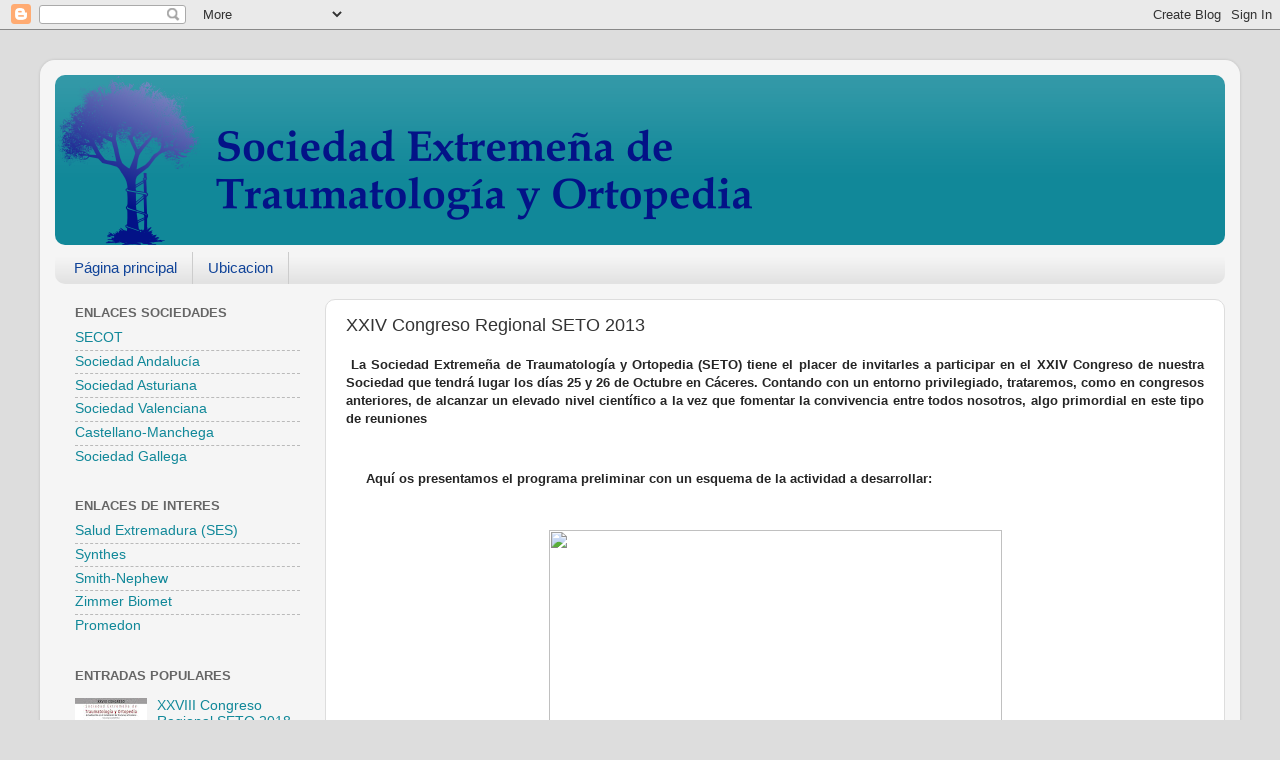

--- FILE ---
content_type: text/html; charset=UTF-8
request_url: https://setoextremadura.blogspot.com/2013/10/xxiv-congreso-regional-seto-2013.html
body_size: 11380
content:
<!DOCTYPE html>
<html class='v2' dir='ltr' lang='es'>
<head>
<link href='https://www.blogger.com/static/v1/widgets/335934321-css_bundle_v2.css' rel='stylesheet' type='text/css'/>
<meta content='width=1100' name='viewport'/>
<meta content='text/html; charset=UTF-8' http-equiv='Content-Type'/>
<meta content='blogger' name='generator'/>
<link href='https://setoextremadura.blogspot.com/favicon.ico' rel='icon' type='image/x-icon'/>
<link href='http://setoextremadura.blogspot.com/2013/10/xxiv-congreso-regional-seto-2013.html' rel='canonical'/>
<link rel="alternate" type="application/atom+xml" title="SETO Extremadura - Atom" href="https://setoextremadura.blogspot.com/feeds/posts/default" />
<link rel="alternate" type="application/rss+xml" title="SETO Extremadura - RSS" href="https://setoextremadura.blogspot.com/feeds/posts/default?alt=rss" />
<link rel="service.post" type="application/atom+xml" title="SETO Extremadura - Atom" href="https://www.blogger.com/feeds/4143307811798690088/posts/default" />

<link rel="alternate" type="application/atom+xml" title="SETO Extremadura - Atom" href="https://setoextremadura.blogspot.com/feeds/436974912779882917/comments/default" />
<!--Can't find substitution for tag [blog.ieCssRetrofitLinks]-->
<link href='https://www.setoweb.es/images/stories/imagenes-setoweb/congreso2013/Seto2013-01.jpg' rel='image_src'/>
<meta content='http://setoextremadura.blogspot.com/2013/10/xxiv-congreso-regional-seto-2013.html' property='og:url'/>
<meta content='XXIV Congreso Regional SETO 2013' property='og:title'/>
<meta content='  La Sociedad Extremeña de Traumatología y Ortopedia (SETO) tiene el placer de invitarles a participar en el XXIV Congreso de nuestra Socied...' property='og:description'/>
<meta content='https://lh3.googleusercontent.com/blogger_img_proxy/AEn0k_sTwsCx0xtJMODiSfHakRyeXvfBBAS8m1Xu3nxqdiXMFfybxpjR65WixMOC03AIOIIdgcAOx2_SiVPCgBwq4HqHyQeO6kmveXZsmccaas4W7oXlKvyQPpaKHFnkc-eAH6aSCY3gaBBDTbaLf2XRupJIwb-PewUp=w1200-h630-p-k-no-nu' property='og:image'/>
<title>SETO Extremadura: XXIV Congreso Regional SETO 2013</title>
<style id='page-skin-1' type='text/css'><!--
/*-----------------------------------------------
Blogger Template Style
Name:     Picture Window
Designer: Blogger
URL:      www.blogger.com
----------------------------------------------- */
/* Content
----------------------------------------------- */
body {
font: normal normal 15px Arial, Tahoma, Helvetica, FreeSans, sans-serif;
color: #333333;
background: #dddddd none no-repeat scroll center center;
}
html body .region-inner {
min-width: 0;
max-width: 100%;
width: auto;
}
.content-outer {
font-size: 90%;
}
a:link {
text-decoration:none;
color: #118899;
}
a:visited {
text-decoration:none;
color: #006677;
}
a:hover {
text-decoration:underline;
color: #1198cc;
}
.content-outer {
background: transparent url(https://resources.blogblog.com/blogblog/data/1kt/transparent/white80.png) repeat scroll top left;
-moz-border-radius: 15px;
-webkit-border-radius: 15px;
-goog-ms-border-radius: 15px;
border-radius: 15px;
-moz-box-shadow: 0 0 3px rgba(0, 0, 0, .15);
-webkit-box-shadow: 0 0 3px rgba(0, 0, 0, .15);
-goog-ms-box-shadow: 0 0 3px rgba(0, 0, 0, .15);
box-shadow: 0 0 3px rgba(0, 0, 0, .15);
margin: 30px auto;
}
.content-inner {
padding: 15px;
}
/* Header
----------------------------------------------- */
.header-outer {
background: #118899 url(https://resources.blogblog.com/blogblog/data/1kt/transparent/header_gradient_shade.png) repeat-x scroll top left;
_background-image: none;
color: #ffffff;
-moz-border-radius: 10px;
-webkit-border-radius: 10px;
-goog-ms-border-radius: 10px;
border-radius: 10px;
}
.Header img, .Header #header-inner {
-moz-border-radius: 10px;
-webkit-border-radius: 10px;
-goog-ms-border-radius: 10px;
border-radius: 10px;
}
.header-inner .Header .titlewrapper,
.header-inner .Header .descriptionwrapper {
padding-left: 30px;
padding-right: 30px;
}
.Header h1 {
font: normal normal 36px Arial, Tahoma, Helvetica, FreeSans, sans-serif;
text-shadow: 1px 1px 3px rgba(0, 0, 0, 0.3);
}
.Header h1 a {
color: #ffffff;
}
.Header .description {
font-size: 130%;
}
/* Tabs
----------------------------------------------- */
.tabs-inner {
margin: .5em 0 0;
padding: 0;
}
.tabs-inner .section {
margin: 0;
}
.tabs-inner .widget ul {
padding: 0;
background: #f5f5f5 url(https://resources.blogblog.com/blogblog/data/1kt/transparent/tabs_gradient_shade.png) repeat scroll bottom;
-moz-border-radius: 10px;
-webkit-border-radius: 10px;
-goog-ms-border-radius: 10px;
border-radius: 10px;
}
.tabs-inner .widget li {
border: none;
}
.tabs-inner .widget li a {
display: inline-block;
padding: .5em 1em;
margin-right: 0;
color: #114499;
font: normal normal 15px Arial, Tahoma, Helvetica, FreeSans, sans-serif;
-moz-border-radius: 0 0 0 0;
-webkit-border-top-left-radius: 0;
-webkit-border-top-right-radius: 0;
-goog-ms-border-radius: 0 0 0 0;
border-radius: 0 0 0 0;
background: transparent none no-repeat scroll top left;
border-right: 1px solid #cccccc;
}
.tabs-inner .widget li:first-child a {
padding-left: 1.25em;
-moz-border-radius-topleft: 10px;
-moz-border-radius-bottomleft: 10px;
-webkit-border-top-left-radius: 10px;
-webkit-border-bottom-left-radius: 10px;
-goog-ms-border-top-left-radius: 10px;
-goog-ms-border-bottom-left-radius: 10px;
border-top-left-radius: 10px;
border-bottom-left-radius: 10px;
}
.tabs-inner .widget li.selected a,
.tabs-inner .widget li a:hover {
position: relative;
z-index: 1;
background: #ffffff url(https://resources.blogblog.com/blogblog/data/1kt/transparent/tabs_gradient_shade.png) repeat scroll bottom;
color: #000000;
-moz-box-shadow: 0 0 0 rgba(0, 0, 0, .15);
-webkit-box-shadow: 0 0 0 rgba(0, 0, 0, .15);
-goog-ms-box-shadow: 0 0 0 rgba(0, 0, 0, .15);
box-shadow: 0 0 0 rgba(0, 0, 0, .15);
}
/* Headings
----------------------------------------------- */
h2 {
font: bold normal 13px Arial, Tahoma, Helvetica, FreeSans, sans-serif;
text-transform: uppercase;
color: #666666;
margin: .5em 0;
}
/* Main
----------------------------------------------- */
.main-outer {
background: transparent none repeat scroll top center;
-moz-border-radius: 0 0 0 0;
-webkit-border-top-left-radius: 0;
-webkit-border-top-right-radius: 0;
-webkit-border-bottom-left-radius: 0;
-webkit-border-bottom-right-radius: 0;
-goog-ms-border-radius: 0 0 0 0;
border-radius: 0 0 0 0;
-moz-box-shadow: 0 0 0 rgba(0, 0, 0, .15);
-webkit-box-shadow: 0 0 0 rgba(0, 0, 0, .15);
-goog-ms-box-shadow: 0 0 0 rgba(0, 0, 0, .15);
box-shadow: 0 0 0 rgba(0, 0, 0, .15);
}
.main-inner {
padding: 15px 5px 20px;
}
.main-inner .column-center-inner {
padding: 0 0;
}
.main-inner .column-left-inner {
padding-left: 0;
}
.main-inner .column-right-inner {
padding-right: 0;
}
/* Posts
----------------------------------------------- */
h3.post-title {
margin: 0;
font: normal normal 18px Arial, Tahoma, Helvetica, FreeSans, sans-serif;
}
.comments h4 {
margin: 1em 0 0;
font: normal normal 18px Arial, Tahoma, Helvetica, FreeSans, sans-serif;
}
.date-header span {
color: #333333;
}
.post-outer {
background-color: #ffffff;
border: solid 1px #dddddd;
-moz-border-radius: 10px;
-webkit-border-radius: 10px;
border-radius: 10px;
-goog-ms-border-radius: 10px;
padding: 15px 20px;
margin: 0 -20px 20px;
}
.post-body {
line-height: 1.4;
font-size: 110%;
position: relative;
}
.post-header {
margin: 0 0 1.5em;
color: #999999;
line-height: 1.6;
}
.post-footer {
margin: .5em 0 0;
color: #999999;
line-height: 1.6;
}
#blog-pager {
font-size: 140%
}
#comments .comment-author {
padding-top: 1.5em;
border-top: dashed 1px #ccc;
border-top: dashed 1px rgba(128, 128, 128, .5);
background-position: 0 1.5em;
}
#comments .comment-author:first-child {
padding-top: 0;
border-top: none;
}
.avatar-image-container {
margin: .2em 0 0;
}
/* Comments
----------------------------------------------- */
.comments .comments-content .icon.blog-author {
background-repeat: no-repeat;
background-image: url([data-uri]);
}
.comments .comments-content .loadmore a {
border-top: 1px solid #1198cc;
border-bottom: 1px solid #1198cc;
}
.comments .continue {
border-top: 2px solid #1198cc;
}
/* Widgets
----------------------------------------------- */
.widget ul, .widget #ArchiveList ul.flat {
padding: 0;
list-style: none;
}
.widget ul li, .widget #ArchiveList ul.flat li {
border-top: dashed 1px #ccc;
border-top: dashed 1px rgba(128, 128, 128, .5);
}
.widget ul li:first-child, .widget #ArchiveList ul.flat li:first-child {
border-top: none;
}
.widget .post-body ul {
list-style: disc;
}
.widget .post-body ul li {
border: none;
}
/* Footer
----------------------------------------------- */
.footer-outer {
color:#eeeeee;
background: transparent url(https://resources.blogblog.com/blogblog/data/1kt/transparent/black50.png) repeat scroll top left;
-moz-border-radius: 10px 10px 10px 10px;
-webkit-border-top-left-radius: 10px;
-webkit-border-top-right-radius: 10px;
-webkit-border-bottom-left-radius: 10px;
-webkit-border-bottom-right-radius: 10px;
-goog-ms-border-radius: 10px 10px 10px 10px;
border-radius: 10px 10px 10px 10px;
-moz-box-shadow: 0 0 0 rgba(0, 0, 0, .15);
-webkit-box-shadow: 0 0 0 rgba(0, 0, 0, .15);
-goog-ms-box-shadow: 0 0 0 rgba(0, 0, 0, .15);
box-shadow: 0 0 0 rgba(0, 0, 0, .15);
}
.footer-inner {
padding: 10px 5px 20px;
}
.footer-outer a {
color: #ddddff;
}
.footer-outer a:visited {
color: #9999cc;
}
.footer-outer a:hover {
color: #ffffff;
}
.footer-outer .widget h2 {
color: #bbbbbb;
}
/* Mobile
----------------------------------------------- */
html body.mobile {
height: auto;
}
html body.mobile {
min-height: 480px;
background-size: 100% auto;
}
.mobile .body-fauxcolumn-outer {
background: transparent none repeat scroll top left;
}
html .mobile .mobile-date-outer, html .mobile .blog-pager {
border-bottom: none;
background: transparent none repeat scroll top center;
margin-bottom: 10px;
}
.mobile .date-outer {
background: transparent none repeat scroll top center;
}
.mobile .header-outer, .mobile .main-outer,
.mobile .post-outer, .mobile .footer-outer {
-moz-border-radius: 0;
-webkit-border-radius: 0;
-goog-ms-border-radius: 0;
border-radius: 0;
}
.mobile .content-outer,
.mobile .main-outer,
.mobile .post-outer {
background: inherit;
border: none;
}
.mobile .content-outer {
font-size: 100%;
}
.mobile-link-button {
background-color: #118899;
}
.mobile-link-button a:link, .mobile-link-button a:visited {
color: #ffffff;
}
.mobile-index-contents {
color: #333333;
}
.mobile .tabs-inner .PageList .widget-content {
background: #ffffff url(https://resources.blogblog.com/blogblog/data/1kt/transparent/tabs_gradient_shade.png) repeat scroll bottom;
color: #000000;
}
.mobile .tabs-inner .PageList .widget-content .pagelist-arrow {
border-left: 1px solid #cccccc;
}

--></style>
<style id='template-skin-1' type='text/css'><!--
body {
min-width: 1200px;
}
.content-outer, .content-fauxcolumn-outer, .region-inner {
min-width: 1200px;
max-width: 1200px;
_width: 1200px;
}
.main-inner .columns {
padding-left: 270px;
padding-right: 0px;
}
.main-inner .fauxcolumn-center-outer {
left: 270px;
right: 0px;
/* IE6 does not respect left and right together */
_width: expression(this.parentNode.offsetWidth -
parseInt("270px") -
parseInt("0px") + 'px');
}
.main-inner .fauxcolumn-left-outer {
width: 270px;
}
.main-inner .fauxcolumn-right-outer {
width: 0px;
}
.main-inner .column-left-outer {
width: 270px;
right: 100%;
margin-left: -270px;
}
.main-inner .column-right-outer {
width: 0px;
margin-right: -0px;
}
#layout {
min-width: 0;
}
#layout .content-outer {
min-width: 0;
width: 800px;
}
#layout .region-inner {
min-width: 0;
width: auto;
}
body#layout div.add_widget {
padding: 8px;
}
body#layout div.add_widget a {
margin-left: 32px;
}
--></style>
<link href='https://www.blogger.com/dyn-css/authorization.css?targetBlogID=4143307811798690088&amp;zx=e44e7efb-e697-4bfb-a4d5-c0de655e02f5' media='none' onload='if(media!=&#39;all&#39;)media=&#39;all&#39;' rel='stylesheet'/><noscript><link href='https://www.blogger.com/dyn-css/authorization.css?targetBlogID=4143307811798690088&amp;zx=e44e7efb-e697-4bfb-a4d5-c0de655e02f5' rel='stylesheet'/></noscript>
<meta name='google-adsense-platform-account' content='ca-host-pub-1556223355139109'/>
<meta name='google-adsense-platform-domain' content='blogspot.com'/>

</head>
<body class='loading variant-shade'>
<div class='navbar section' id='navbar' name='Barra de navegación'><div class='widget Navbar' data-version='1' id='Navbar1'><script type="text/javascript">
    function setAttributeOnload(object, attribute, val) {
      if(window.addEventListener) {
        window.addEventListener('load',
          function(){ object[attribute] = val; }, false);
      } else {
        window.attachEvent('onload', function(){ object[attribute] = val; });
      }
    }
  </script>
<div id="navbar-iframe-container"></div>
<script type="text/javascript" src="https://apis.google.com/js/platform.js"></script>
<script type="text/javascript">
      gapi.load("gapi.iframes:gapi.iframes.style.bubble", function() {
        if (gapi.iframes && gapi.iframes.getContext) {
          gapi.iframes.getContext().openChild({
              url: 'https://www.blogger.com/navbar/4143307811798690088?po\x3d436974912779882917\x26origin\x3dhttps://setoextremadura.blogspot.com',
              where: document.getElementById("navbar-iframe-container"),
              id: "navbar-iframe"
          });
        }
      });
    </script><script type="text/javascript">
(function() {
var script = document.createElement('script');
script.type = 'text/javascript';
script.src = '//pagead2.googlesyndication.com/pagead/js/google_top_exp.js';
var head = document.getElementsByTagName('head')[0];
if (head) {
head.appendChild(script);
}})();
</script>
</div></div>
<div class='body-fauxcolumns'>
<div class='fauxcolumn-outer body-fauxcolumn-outer'>
<div class='cap-top'>
<div class='cap-left'></div>
<div class='cap-right'></div>
</div>
<div class='fauxborder-left'>
<div class='fauxborder-right'></div>
<div class='fauxcolumn-inner'>
</div>
</div>
<div class='cap-bottom'>
<div class='cap-left'></div>
<div class='cap-right'></div>
</div>
</div>
</div>
<div class='content'>
<div class='content-fauxcolumns'>
<div class='fauxcolumn-outer content-fauxcolumn-outer'>
<div class='cap-top'>
<div class='cap-left'></div>
<div class='cap-right'></div>
</div>
<div class='fauxborder-left'>
<div class='fauxborder-right'></div>
<div class='fauxcolumn-inner'>
</div>
</div>
<div class='cap-bottom'>
<div class='cap-left'></div>
<div class='cap-right'></div>
</div>
</div>
</div>
<div class='content-outer'>
<div class='content-cap-top cap-top'>
<div class='cap-left'></div>
<div class='cap-right'></div>
</div>
<div class='fauxborder-left content-fauxborder-left'>
<div class='fauxborder-right content-fauxborder-right'></div>
<div class='content-inner'>
<header>
<div class='header-outer'>
<div class='header-cap-top cap-top'>
<div class='cap-left'></div>
<div class='cap-right'></div>
</div>
<div class='fauxborder-left header-fauxborder-left'>
<div class='fauxborder-right header-fauxborder-right'></div>
<div class='region-inner header-inner'>
<div class='header section' id='header' name='Cabecera'><div class='widget Header' data-version='1' id='Header1'>
<div id='header-inner'>
<a href='https://setoextremadura.blogspot.com/' style='display: block'>
<img alt='SETO Extremadura' height='170px; ' id='Header1_headerimg' src='https://blogger.googleusercontent.com/img/b/R29vZ2xl/AVvXsEg00edqN4abIMphyphenhyphen8-XnXlHep6QgDwhfIgXAbLsUJoqPZzytwrr7zJNM96ieTkx0yZMiUb7qpm79g2mlxaCrifGgvNFwuhB-VlZp_gGVWUxGSLZY8YvnCvwvXPhELtKf1Jt5DjHpEn8zWwy/s1600/logo-seto.png' style='display: block' width='697px; '/>
</a>
</div>
</div></div>
</div>
</div>
<div class='header-cap-bottom cap-bottom'>
<div class='cap-left'></div>
<div class='cap-right'></div>
</div>
</div>
</header>
<div class='tabs-outer'>
<div class='tabs-cap-top cap-top'>
<div class='cap-left'></div>
<div class='cap-right'></div>
</div>
<div class='fauxborder-left tabs-fauxborder-left'>
<div class='fauxborder-right tabs-fauxborder-right'></div>
<div class='region-inner tabs-inner'>
<div class='tabs section' id='crosscol' name='Multicolumnas'><div class='widget PageList' data-version='1' id='PageList1'>
<h2>Menu Superior</h2>
<div class='widget-content'>
<ul>
<li>
<a href='https://setoextremadura.blogspot.com/'>Página principal</a>
</li>
<li>
<a href='https://setoextremadura.blogspot.com/p/ubicacion.html'>Ubicacion</a>
</li>
</ul>
<div class='clear'></div>
</div>
</div></div>
<div class='tabs no-items section' id='crosscol-overflow' name='Cross-Column 2'></div>
</div>
</div>
<div class='tabs-cap-bottom cap-bottom'>
<div class='cap-left'></div>
<div class='cap-right'></div>
</div>
</div>
<div class='main-outer'>
<div class='main-cap-top cap-top'>
<div class='cap-left'></div>
<div class='cap-right'></div>
</div>
<div class='fauxborder-left main-fauxborder-left'>
<div class='fauxborder-right main-fauxborder-right'></div>
<div class='region-inner main-inner'>
<div class='columns fauxcolumns'>
<div class='fauxcolumn-outer fauxcolumn-center-outer'>
<div class='cap-top'>
<div class='cap-left'></div>
<div class='cap-right'></div>
</div>
<div class='fauxborder-left'>
<div class='fauxborder-right'></div>
<div class='fauxcolumn-inner'>
</div>
</div>
<div class='cap-bottom'>
<div class='cap-left'></div>
<div class='cap-right'></div>
</div>
</div>
<div class='fauxcolumn-outer fauxcolumn-left-outer'>
<div class='cap-top'>
<div class='cap-left'></div>
<div class='cap-right'></div>
</div>
<div class='fauxborder-left'>
<div class='fauxborder-right'></div>
<div class='fauxcolumn-inner'>
</div>
</div>
<div class='cap-bottom'>
<div class='cap-left'></div>
<div class='cap-right'></div>
</div>
</div>
<div class='fauxcolumn-outer fauxcolumn-right-outer'>
<div class='cap-top'>
<div class='cap-left'></div>
<div class='cap-right'></div>
</div>
<div class='fauxborder-left'>
<div class='fauxborder-right'></div>
<div class='fauxcolumn-inner'>
</div>
</div>
<div class='cap-bottom'>
<div class='cap-left'></div>
<div class='cap-right'></div>
</div>
</div>
<!-- corrects IE6 width calculation -->
<div class='columns-inner'>
<div class='column-center-outer'>
<div class='column-center-inner'>
<div class='main section' id='main' name='Principal'><div class='widget Blog' data-version='1' id='Blog1'>
<div class='blog-posts hfeed'>

          <div class="date-outer">
        

          <div class="date-posts">
        
<div class='post-outer'>
<div class='post hentry uncustomized-post-template' itemprop='blogPost' itemscope='itemscope' itemtype='http://schema.org/BlogPosting'>
<meta content='https://www.setoweb.es/images/stories/imagenes-setoweb/congreso2013/Seto2013-01.jpg' itemprop='image_url'/>
<meta content='4143307811798690088' itemprop='blogId'/>
<meta content='436974912779882917' itemprop='postId'/>
<a name='436974912779882917'></a>
<h3 class='post-title entry-title' itemprop='name'>
XXIV Congreso Regional SETO 2013
</h3>
<div class='post-header'>
<div class='post-header-line-1'></div>
</div>
<div class='post-body entry-content' id='post-body-436974912779882917' itemprop='description articleBody'>
<div style="color: #262626; font-family: Tahoma, Arial, Helvetica, sans-serif; font-size: 13px; margin-bottom: 12px; margin-top: 12px; padding: 0px; text-align: justify;">
<strong style="background-color: white;">&nbsp;La Sociedad Extremeña de Traumatología y Ortopedia (SETO) tiene el placer de invitarles a participar en el XXIV Congreso de nuestra Sociedad que tendrá lugar los días 25 y 26 de Octubre en Cáceres. Contando con un entorno privilegiado, trataremos, como en congresos anteriores, de alcanzar un elevado nivel científico a la vez que fomentar la convivencia entre todos nosotros, algo primordial en este tipo de reuniones</strong></div>
<div style="color: #262626; font-family: Tahoma, Arial, Helvetica, sans-serif; font-size: 13px; margin-bottom: 12px; margin-top: 12px; padding: 0px; text-align: justify;">
<strong style="background-color: white;">&nbsp; &nbsp; &nbsp;</strong></div>
<div style="color: #262626; font-family: Tahoma, Arial, Helvetica, sans-serif; font-size: 13px; margin-bottom: 12px; margin-top: 12px; padding: 0px;">
<strong style="background-color: white;">&nbsp; &nbsp; &nbsp;Aquí os presentamos el programa preliminar con un esquema de la actividad a desarrollar:</strong></div>
<div style="color: #262626; font-family: Tahoma, Arial, Helvetica, sans-serif; font-size: 13px; margin-bottom: 12px; margin-top: 12px; padding: 0px;">
<strong style="background-color: white;"><br /></strong></div>
<div style="color: #262626; font-family: Tahoma, Arial, Helvetica, sans-serif; font-size: 13px; margin-bottom: 12px; margin-top: 12px; padding: 0px; text-align: center;">
<img height="640" src="https://www.setoweb.es/images/stories/imagenes-setoweb/congreso2013/Seto2013-01.jpg" width="453" /></div>
<div style="color: #262626; font-family: Tahoma, Arial, Helvetica, sans-serif; font-size: 13px; margin-bottom: 12px; margin-top: 12px; padding: 0px; text-align: center;">
<img height="640" src="https://www.setoweb.es/images/stories/imagenes-setoweb/congreso2013/Seto2013-03.jpg" width="453" /></div>
<div style="color: #262626; font-family: Tahoma, Arial, Helvetica, sans-serif; font-size: 13px; margin-bottom: 12px; margin-top: 12px; padding: 0px;">
<br /></div>
<div style="color: #262626; font-family: Tahoma, Arial, Helvetica, sans-serif; font-size: 13px; margin-bottom: 12px; margin-top: 12px; padding: 0px;">
<br /></div>
<div style='clear: both;'></div>
</div>
<div class='post-footer'>
<div class='post-footer-line post-footer-line-1'>
<span class='post-author vcard'>
Publicado por
<span class='fn' itemprop='author' itemscope='itemscope' itemtype='http://schema.org/Person'>
<meta content='https://www.blogger.com/profile/05169470835717704816' itemprop='url'/>
<a class='g-profile' href='https://www.blogger.com/profile/05169470835717704816' rel='author' title='author profile'>
<span itemprop='name'>Unknown</span>
</a>
</span>
</span>
<span class='post-timestamp'>
en
<meta content='http://setoextremadura.blogspot.com/2013/10/xxiv-congreso-regional-seto-2013.html' itemprop='url'/>
<a class='timestamp-link' href='https://setoextremadura.blogspot.com/2013/10/xxiv-congreso-regional-seto-2013.html' rel='bookmark' title='permanent link'><abbr class='published' itemprop='datePublished' title='2013-10-25T05:26:00-07:00'>5:26</abbr></a>
</span>
<span class='post-comment-link'>
</span>
<span class='post-icons'>
<span class='item-control blog-admin pid-983373809'>
<a href='https://www.blogger.com/post-edit.g?blogID=4143307811798690088&postID=436974912779882917&from=pencil' title='Editar entrada'>
<img alt='' class='icon-action' height='18' src='https://resources.blogblog.com/img/icon18_edit_allbkg.gif' width='18'/>
</a>
</span>
</span>
<div class='post-share-buttons goog-inline-block'>
<a class='goog-inline-block share-button sb-email' href='https://www.blogger.com/share-post.g?blogID=4143307811798690088&postID=436974912779882917&target=email' target='_blank' title='Enviar por correo electrónico'><span class='share-button-link-text'>Enviar por correo electrónico</span></a><a class='goog-inline-block share-button sb-blog' href='https://www.blogger.com/share-post.g?blogID=4143307811798690088&postID=436974912779882917&target=blog' onclick='window.open(this.href, "_blank", "height=270,width=475"); return false;' target='_blank' title='Escribe un blog'><span class='share-button-link-text'>Escribe un blog</span></a><a class='goog-inline-block share-button sb-twitter' href='https://www.blogger.com/share-post.g?blogID=4143307811798690088&postID=436974912779882917&target=twitter' target='_blank' title='Compartir en X'><span class='share-button-link-text'>Compartir en X</span></a><a class='goog-inline-block share-button sb-facebook' href='https://www.blogger.com/share-post.g?blogID=4143307811798690088&postID=436974912779882917&target=facebook' onclick='window.open(this.href, "_blank", "height=430,width=640"); return false;' target='_blank' title='Compartir con Facebook'><span class='share-button-link-text'>Compartir con Facebook</span></a><a class='goog-inline-block share-button sb-pinterest' href='https://www.blogger.com/share-post.g?blogID=4143307811798690088&postID=436974912779882917&target=pinterest' target='_blank' title='Compartir en Pinterest'><span class='share-button-link-text'>Compartir en Pinterest</span></a>
</div>
</div>
<div class='post-footer-line post-footer-line-2'>
<span class='post-labels'>
Etiquetas:
<a href='https://setoextremadura.blogspot.com/search/label/Congresos' rel='tag'>Congresos</a>
</span>
</div>
<div class='post-footer-line post-footer-line-3'>
<span class='post-location'>
</span>
</div>
</div>
</div>
<div class='comments' id='comments'>
<a name='comments'></a>
<h4>No hay comentarios:</h4>
<div id='Blog1_comments-block-wrapper'>
<dl class='avatar-comment-indent' id='comments-block'>
</dl>
</div>
<p class='comment-footer'>
<div class='comment-form'>
<a name='comment-form'></a>
<h4 id='comment-post-message'>Publicar un comentario</h4>
<p>
</p>
<a href='https://www.blogger.com/comment/frame/4143307811798690088?po=436974912779882917&hl=es&saa=85391&origin=https://setoextremadura.blogspot.com' id='comment-editor-src'></a>
<iframe allowtransparency='true' class='blogger-iframe-colorize blogger-comment-from-post' frameborder='0' height='410px' id='comment-editor' name='comment-editor' src='' width='100%'></iframe>
<script src='https://www.blogger.com/static/v1/jsbin/1345082660-comment_from_post_iframe.js' type='text/javascript'></script>
<script type='text/javascript'>
      BLOG_CMT_createIframe('https://www.blogger.com/rpc_relay.html');
    </script>
</div>
</p>
</div>
</div>

        </div></div>
      
</div>
<div class='blog-pager' id='blog-pager'>
<span id='blog-pager-newer-link'>
<a class='blog-pager-newer-link' href='https://setoextremadura.blogspot.com/2014/06/curso-osteosintesis-2014.html' id='Blog1_blog-pager-newer-link' title='Entrada más reciente'>Entrada más reciente</a>
</span>
<span id='blog-pager-older-link'>
<a class='blog-pager-older-link' href='https://setoextremadura.blogspot.com/2013/05/jornada-de-cirugia-pelvica.html' id='Blog1_blog-pager-older-link' title='Entrada antigua'>Entrada antigua</a>
</span>
<a class='home-link' href='https://setoextremadura.blogspot.com/'>Inicio</a>
</div>
<div class='clear'></div>
<div class='post-feeds'>
<div class='feed-links'>
Suscribirse a:
<a class='feed-link' href='https://setoextremadura.blogspot.com/feeds/436974912779882917/comments/default' target='_blank' type='application/atom+xml'>Enviar comentarios (Atom)</a>
</div>
</div>
</div></div>
</div>
</div>
<div class='column-left-outer'>
<div class='column-left-inner'>
<aside>
<div class='sidebar section' id='sidebar-left-1'><div class='widget PageList' data-version='1' id='PageList3'>
<h2>Enlaces Sociedades</h2>
<div class='widget-content'>
<ul>
<li>
<a href='https://www.secot.es/'>SECOT</a>
</li>
<li>
<a href='https://www.portalsato.es/'>Sociedad Andalucía</a>
</li>
<li>
<a href='http://www.sacot.es/#'>Sociedad Asturiana</a>
</li>
<li>
<a href='http://www.sotocav.es/'>Sociedad Valenciana</a>
</li>
<li>
<a href='http://www.scmcot.com/'>Castellano-Manchega</a>
</li>
<li>
<a href='https://sogacot.org/'>Sociedad Gallega</a>
</li>
</ul>
<div class='clear'></div>
</div>
</div><div class='widget PageList' data-version='1' id='PageList2'>
<h2>Enlaces de Interes</h2>
<div class='widget-content'>
<ul>
<li>
<a href='https://saludextremadura.ses.es/web/'>Salud Extremadura (SES)</a>
</li>
<li>
<a href='https://www.depuysynthes.com/'>Synthes</a>
</li>
<li>
<a href='http://www.smith-nephew.com/es/espana/'>Smith-Nephew</a>
</li>
<li>
<a href='https://www.zimmerbiomet.com/corporate/about-zimmer-biomet/about-us.html'>Zimmer Biomet</a>
</li>
<li>
<a href='http://www.promedon.com/index.php/es/arthrex-division'>Promedon</a>
</li>
</ul>
<div class='clear'></div>
</div>
</div><div class='widget PopularPosts' data-version='1' id='PopularPosts1'>
<h2>Entradas populares</h2>
<div class='widget-content popular-posts'>
<ul>
<li>
<div class='item-content'>
<div class='item-thumbnail'>
<a href='https://setoextremadura.blogspot.com/2018/09/xxviii-congreso-seto-2018.html' target='_blank'>
<img alt='' border='0' src='https://blogger.googleusercontent.com/img/b/R29vZ2xl/AVvXsEiRPWRSC4zZxmVPNVbpfRFam5R0Yp83sh3zhep8YbLintakIYlYitBqCUY67HW-ORUon_08PR-H3vjvBEQe3xDKYbHbZ5PvVpk35a0YuYzHvGi2xGfVO6uSNTkoP1lHYlwR_QgnhtLdr_gP/w72-h72-p-k-no-nu/CartelSETO2018_conWEB.jpg'/>
</a>
</div>
<div class='item-title'><a href='https://setoextremadura.blogspot.com/2018/09/xxviii-congreso-seto-2018.html'>XXVIII Congreso Regional SETO 2018</a></div>
<div class='item-snippet'> La Sociedad Extremeña de Ortopedia y Traumatología anuncia la Programación del XXVIII Congreso Regional, sobre&#160; Actualización en el tratami...</div>
</div>
<div style='clear: both;'></div>
</li>
<li>
<div class='item-content'>
<div class='item-thumbnail'>
<a href='https://setoextremadura.blogspot.com/2018/05/la-sociedad-extremena-de-ortopedia-y.html' target='_blank'>
<img alt='' border='0' src='https://blogger.googleusercontent.com/img/b/R29vZ2xl/AVvXsEjr1eDVZdmYBoBLhhllExxMl1Vhcn2n-nQIOp7CQ0T1D_zZ4lMtvaOpaCJf3S2yY9RO1PlkNO8yWcgUqMytfTMP71gH7ymyL2gDFcPcEi_St9ZyWmkPp_DZYpv1mD6nrLLGc_5vmERYQ_HW/w72-h72-p-k-no-nu/Curso-CADERACaceres-mayo-2018-MBA-DePuy-Synthes_P%25C3%25A1gina_1.png'/>
</a>
</div>
<div class='item-title'><a href='https://setoextremadura.blogspot.com/2018/05/la-sociedad-extremena-de-ortopedia-y.html'>CURSO DE ARTOPLASTIA EN CADERA PRIMARIA</a></div>
<div class='item-snippet'> &#160; &#160; &#160; La Sociedad Extremeña de Ortopedia y Traumatología tiene el placer de anunciarles el&#160; CURSO DE ARTOPLASTIA EN CADERA PRIMARIA Y REVIS...</div>
</div>
<div style='clear: both;'></div>
</li>
<li>
<div class='item-content'>
<div class='item-thumbnail'>
<a href='https://setoextremadura.blogspot.com/2015/11/curso-de-cirugia-de-pie-y-tobillo.html' target='_blank'>
<img alt='' border='0' src='https://blogger.googleusercontent.com/img/b/R29vZ2xl/AVvXsEiO6opvfjd-98HjtKO7BpMt5wVBZ4QhGIRZpP_6UgcbLUHaLaA5pegP-HNwKf2lRLfsM5wLxiZSrKqXdpM2VbHvAXoABDIlFuyE5tVYURY7MAtQqbhtrL7I-gVzGBV6JgDuh556Fk46CEXr/w72-h72-p-k-no-nu/pagina+1+jpg.jpg'/>
</a>
</div>
<div class='item-title'><a href='https://setoextremadura.blogspot.com/2015/11/curso-de-cirugia-de-pie-y-tobillo.html'>CURSO ARTROPLASTIA DE RODILLA</a></div>
<div class='item-snippet'> La Sociedad Extremeña de Ortopedia y Traumatología tiene el placer de anunciaros el I Curso en Artroplastia de Rodilla y Fractura Periproté...</div>
</div>
<div style='clear: both;'></div>
</li>
</ul>
<div class='clear'></div>
</div>
</div><div class='widget Followers' data-version='1' id='Followers1'>
<h2 class='title'>Seguidores</h2>
<div class='widget-content'>
<div id='Followers1-wrapper'>
<div style='margin-right:2px;'>
<div><script type="text/javascript" src="https://apis.google.com/js/platform.js"></script>
<div id="followers-iframe-container"></div>
<script type="text/javascript">
    window.followersIframe = null;
    function followersIframeOpen(url) {
      gapi.load("gapi.iframes", function() {
        if (gapi.iframes && gapi.iframes.getContext) {
          window.followersIframe = gapi.iframes.getContext().openChild({
            url: url,
            where: document.getElementById("followers-iframe-container"),
            messageHandlersFilter: gapi.iframes.CROSS_ORIGIN_IFRAMES_FILTER,
            messageHandlers: {
              '_ready': function(obj) {
                window.followersIframe.getIframeEl().height = obj.height;
              },
              'reset': function() {
                window.followersIframe.close();
                followersIframeOpen("https://www.blogger.com/followers/frame/4143307811798690088?colors\x3dCgt0cmFuc3BhcmVudBILdHJhbnNwYXJlbnQaByMzMzMzMzMiByMxMTg4OTkqC3RyYW5zcGFyZW50MgcjNjY2NjY2OgcjMzMzMzMzQgcjMTE4ODk5SgcjMDAwMDAwUgcjMTE4ODk5Wgt0cmFuc3BhcmVudA%3D%3D\x26pageSize\x3d21\x26hl\x3des\x26origin\x3dhttps://setoextremadura.blogspot.com");
              },
              'open': function(url) {
                window.followersIframe.close();
                followersIframeOpen(url);
              }
            }
          });
        }
      });
    }
    followersIframeOpen("https://www.blogger.com/followers/frame/4143307811798690088?colors\x3dCgt0cmFuc3BhcmVudBILdHJhbnNwYXJlbnQaByMzMzMzMzMiByMxMTg4OTkqC3RyYW5zcGFyZW50MgcjNjY2NjY2OgcjMzMzMzMzQgcjMTE4ODk5SgcjMDAwMDAwUgcjMTE4ODk5Wgt0cmFuc3BhcmVudA%3D%3D\x26pageSize\x3d21\x26hl\x3des\x26origin\x3dhttps://setoextremadura.blogspot.com");
  </script></div>
</div>
</div>
<div class='clear'></div>
</div>
</div><div class='widget BlogArchive' data-version='1' id='BlogArchive1'>
<h2>Archivo del blog</h2>
<div class='widget-content'>
<div id='ArchiveList'>
<div id='BlogArchive1_ArchiveList'>
<ul class='hierarchy'>
<li class='archivedate collapsed'>
<a class='toggle' href='javascript:void(0)'>
<span class='zippy'>

        &#9658;&#160;
      
</span>
</a>
<a class='post-count-link' href='https://setoextremadura.blogspot.com/2018/'>
2018
</a>
<span class='post-count' dir='ltr'>(2)</span>
<ul class='hierarchy'>
<li class='archivedate collapsed'>
<a class='toggle' href='javascript:void(0)'>
<span class='zippy'>

        &#9658;&#160;
      
</span>
</a>
<a class='post-count-link' href='https://setoextremadura.blogspot.com/2018/09/'>
septiembre
</a>
<span class='post-count' dir='ltr'>(1)</span>
</li>
</ul>
<ul class='hierarchy'>
<li class='archivedate collapsed'>
<a class='toggle' href='javascript:void(0)'>
<span class='zippy'>

        &#9658;&#160;
      
</span>
</a>
<a class='post-count-link' href='https://setoextremadura.blogspot.com/2018/05/'>
mayo
</a>
<span class='post-count' dir='ltr'>(1)</span>
</li>
</ul>
</li>
</ul>
<ul class='hierarchy'>
<li class='archivedate collapsed'>
<a class='toggle' href='javascript:void(0)'>
<span class='zippy'>

        &#9658;&#160;
      
</span>
</a>
<a class='post-count-link' href='https://setoextremadura.blogspot.com/2017/'>
2017
</a>
<span class='post-count' dir='ltr'>(1)</span>
<ul class='hierarchy'>
<li class='archivedate collapsed'>
<a class='toggle' href='javascript:void(0)'>
<span class='zippy'>

        &#9658;&#160;
      
</span>
</a>
<a class='post-count-link' href='https://setoextremadura.blogspot.com/2017/11/'>
noviembre
</a>
<span class='post-count' dir='ltr'>(1)</span>
</li>
</ul>
</li>
</ul>
<ul class='hierarchy'>
<li class='archivedate collapsed'>
<a class='toggle' href='javascript:void(0)'>
<span class='zippy'>

        &#9658;&#160;
      
</span>
</a>
<a class='post-count-link' href='https://setoextremadura.blogspot.com/2016/'>
2016
</a>
<span class='post-count' dir='ltr'>(1)</span>
<ul class='hierarchy'>
<li class='archivedate collapsed'>
<a class='toggle' href='javascript:void(0)'>
<span class='zippy'>

        &#9658;&#160;
      
</span>
</a>
<a class='post-count-link' href='https://setoextremadura.blogspot.com/2016/11/'>
noviembre
</a>
<span class='post-count' dir='ltr'>(1)</span>
</li>
</ul>
</li>
</ul>
<ul class='hierarchy'>
<li class='archivedate collapsed'>
<a class='toggle' href='javascript:void(0)'>
<span class='zippy'>

        &#9658;&#160;
      
</span>
</a>
<a class='post-count-link' href='https://setoextremadura.blogspot.com/2015/'>
2015
</a>
<span class='post-count' dir='ltr'>(1)</span>
<ul class='hierarchy'>
<li class='archivedate collapsed'>
<a class='toggle' href='javascript:void(0)'>
<span class='zippy'>

        &#9658;&#160;
      
</span>
</a>
<a class='post-count-link' href='https://setoextremadura.blogspot.com/2015/11/'>
noviembre
</a>
<span class='post-count' dir='ltr'>(1)</span>
</li>
</ul>
</li>
</ul>
<ul class='hierarchy'>
<li class='archivedate collapsed'>
<a class='toggle' href='javascript:void(0)'>
<span class='zippy'>

        &#9658;&#160;
      
</span>
</a>
<a class='post-count-link' href='https://setoextremadura.blogspot.com/2014/'>
2014
</a>
<span class='post-count' dir='ltr'>(1)</span>
<ul class='hierarchy'>
<li class='archivedate collapsed'>
<a class='toggle' href='javascript:void(0)'>
<span class='zippy'>

        &#9658;&#160;
      
</span>
</a>
<a class='post-count-link' href='https://setoextremadura.blogspot.com/2014/06/'>
junio
</a>
<span class='post-count' dir='ltr'>(1)</span>
</li>
</ul>
</li>
</ul>
<ul class='hierarchy'>
<li class='archivedate expanded'>
<a class='toggle' href='javascript:void(0)'>
<span class='zippy toggle-open'>

        &#9660;&#160;
      
</span>
</a>
<a class='post-count-link' href='https://setoextremadura.blogspot.com/2013/'>
2013
</a>
<span class='post-count' dir='ltr'>(3)</span>
<ul class='hierarchy'>
<li class='archivedate expanded'>
<a class='toggle' href='javascript:void(0)'>
<span class='zippy toggle-open'>

        &#9660;&#160;
      
</span>
</a>
<a class='post-count-link' href='https://setoextremadura.blogspot.com/2013/10/'>
octubre
</a>
<span class='post-count' dir='ltr'>(1)</span>
<ul class='posts'>
<li><a href='https://setoextremadura.blogspot.com/2013/10/xxiv-congreso-regional-seto-2013.html'>XXIV Congreso Regional SETO 2013</a></li>
</ul>
</li>
</ul>
<ul class='hierarchy'>
<li class='archivedate collapsed'>
<a class='toggle' href='javascript:void(0)'>
<span class='zippy'>

        &#9658;&#160;
      
</span>
</a>
<a class='post-count-link' href='https://setoextremadura.blogspot.com/2013/05/'>
mayo
</a>
<span class='post-count' dir='ltr'>(2)</span>
</li>
</ul>
</li>
</ul>
<ul class='hierarchy'>
<li class='archivedate collapsed'>
<a class='toggle' href='javascript:void(0)'>
<span class='zippy'>

        &#9658;&#160;
      
</span>
</a>
<a class='post-count-link' href='https://setoextremadura.blogspot.com/2012/'>
2012
</a>
<span class='post-count' dir='ltr'>(2)</span>
<ul class='hierarchy'>
<li class='archivedate collapsed'>
<a class='toggle' href='javascript:void(0)'>
<span class='zippy'>

        &#9658;&#160;
      
</span>
</a>
<a class='post-count-link' href='https://setoextremadura.blogspot.com/2012/11/'>
noviembre
</a>
<span class='post-count' dir='ltr'>(1)</span>
</li>
</ul>
<ul class='hierarchy'>
<li class='archivedate collapsed'>
<a class='toggle' href='javascript:void(0)'>
<span class='zippy'>

        &#9658;&#160;
      
</span>
</a>
<a class='post-count-link' href='https://setoextremadura.blogspot.com/2012/10/'>
octubre
</a>
<span class='post-count' dir='ltr'>(1)</span>
</li>
</ul>
</li>
</ul>
</div>
</div>
<div class='clear'></div>
</div>
</div><div class='widget Label' data-version='1' id='Label1'>
<h2>Etiquetas</h2>
<div class='widget-content cloud-label-widget-content'>
<span class='label-size label-size-5'>
<a dir='ltr' href='https://setoextremadura.blogspot.com/search/label/Congresos'>Congresos</a>
<span class='label-count' dir='ltr'>(5)</span>
</span>
<span class='label-size label-size-4'>
<a dir='ltr' href='https://setoextremadura.blogspot.com/search/label/Cursos'>Cursos</a>
<span class='label-count' dir='ltr'>(4)</span>
</span>
<span class='label-size label-size-3'>
<a dir='ltr' href='https://setoextremadura.blogspot.com/search/label/Artoplastia'>Artoplastia</a>
<span class='label-count' dir='ltr'>(2)</span>
</span>
<span class='label-size label-size-1'>
<a dir='ltr' href='https://setoextremadura.blogspot.com/search/label/Cirug%C3%ADa%20Deportiva'>Cirugía Deportiva</a>
<span class='label-count' dir='ltr'>(1)</span>
</span>
<span class='label-size label-size-1'>
<a dir='ltr' href='https://setoextremadura.blogspot.com/search/label/Cirug%C3%ADa%20P%C3%A9lvica'>Cirugía Pélvica</a>
<span class='label-count' dir='ltr'>(1)</span>
</span>
<span class='label-size label-size-1'>
<a dir='ltr' href='https://setoextremadura.blogspot.com/search/label/Fractura%20Periprot%C3%A9sica'>Fractura Periprotésica</a>
<span class='label-count' dir='ltr'>(1)</span>
</span>
<span class='label-size label-size-1'>
<a dir='ltr' href='https://setoextremadura.blogspot.com/search/label/Fracturas%20Articulares'>Fracturas Articulares</a>
<span class='label-count' dir='ltr'>(1)</span>
</span>
<span class='label-size label-size-1'>
<a dir='ltr' href='https://setoextremadura.blogspot.com/search/label/Implantes%20en%20COT'>Implantes en COT</a>
<span class='label-count' dir='ltr'>(1)</span>
</span>
<span class='label-size label-size-1'>
<a dir='ltr' href='https://setoextremadura.blogspot.com/search/label/Jornadas'>Jornadas</a>
<span class='label-count' dir='ltr'>(1)</span>
</span>
<span class='label-size label-size-1'>
<a dir='ltr' href='https://setoextremadura.blogspot.com/search/label/Osteosintiesis'>Osteosintiesis</a>
<span class='label-count' dir='ltr'>(1)</span>
</span>
<span class='label-size label-size-1'>
<a dir='ltr' href='https://setoextremadura.blogspot.com/search/label/Reuni%C3%B3n'>Reunión</a>
<span class='label-count' dir='ltr'>(1)</span>
</span>
<div class='clear'></div>
</div>
</div></div>
</aside>
</div>
</div>
<div class='column-right-outer'>
<div class='column-right-inner'>
<aside>
</aside>
</div>
</div>
</div>
<div style='clear: both'></div>
<!-- columns -->
</div>
<!-- main -->
</div>
</div>
<div class='main-cap-bottom cap-bottom'>
<div class='cap-left'></div>
<div class='cap-right'></div>
</div>
</div>
<footer>
<div class='footer-outer'>
<div class='footer-cap-top cap-top'>
<div class='cap-left'></div>
<div class='cap-right'></div>
</div>
<div class='fauxborder-left footer-fauxborder-left'>
<div class='fauxborder-right footer-fauxborder-right'></div>
<div class='region-inner footer-inner'>
<div class='foot no-items section' id='footer-1'></div>
<table border='0' cellpadding='0' cellspacing='0' class='section-columns columns-2'>
<tbody>
<tr>
<td class='first columns-cell'>
<div class='foot no-items section' id='footer-2-1'></div>
</td>
<td class='columns-cell'>
<div class='foot no-items section' id='footer-2-2'></div>
</td>
</tr>
</tbody>
</table>
<!-- outside of the include in order to lock Attribution widget -->
<div class='foot section' id='footer-3' name='Pie de página'><div class='widget Attribution' data-version='1' id='Attribution1'>
<div class='widget-content' style='text-align: center;'>
Tema Picture Window. Con la tecnología de <a href='https://www.blogger.com' target='_blank'>Blogger</a>.
</div>
<div class='clear'></div>
</div></div>
</div>
</div>
<div class='footer-cap-bottom cap-bottom'>
<div class='cap-left'></div>
<div class='cap-right'></div>
</div>
</div>
</footer>
<!-- content -->
</div>
</div>
<div class='content-cap-bottom cap-bottom'>
<div class='cap-left'></div>
<div class='cap-right'></div>
</div>
</div>
</div>
<script type='text/javascript'>
    window.setTimeout(function() {
        document.body.className = document.body.className.replace('loading', '');
      }, 10);
  </script>

<script type="text/javascript" src="https://www.blogger.com/static/v1/widgets/3845888474-widgets.js"></script>
<script type='text/javascript'>
window['__wavt'] = 'AOuZoY5ooU-3b6d6hOV_Qhvds2_2z0oHcg:1768408722175';_WidgetManager._Init('//www.blogger.com/rearrange?blogID\x3d4143307811798690088','//setoextremadura.blogspot.com/2013/10/xxiv-congreso-regional-seto-2013.html','4143307811798690088');
_WidgetManager._SetDataContext([{'name': 'blog', 'data': {'blogId': '4143307811798690088', 'title': 'SETO Extremadura', 'url': 'https://setoextremadura.blogspot.com/2013/10/xxiv-congreso-regional-seto-2013.html', 'canonicalUrl': 'http://setoextremadura.blogspot.com/2013/10/xxiv-congreso-regional-seto-2013.html', 'homepageUrl': 'https://setoextremadura.blogspot.com/', 'searchUrl': 'https://setoextremadura.blogspot.com/search', 'canonicalHomepageUrl': 'http://setoextremadura.blogspot.com/', 'blogspotFaviconUrl': 'https://setoextremadura.blogspot.com/favicon.ico', 'bloggerUrl': 'https://www.blogger.com', 'hasCustomDomain': false, 'httpsEnabled': true, 'enabledCommentProfileImages': true, 'gPlusViewType': 'FILTERED_POSTMOD', 'adultContent': false, 'analyticsAccountNumber': '', 'encoding': 'UTF-8', 'locale': 'es', 'localeUnderscoreDelimited': 'es', 'languageDirection': 'ltr', 'isPrivate': false, 'isMobile': false, 'isMobileRequest': false, 'mobileClass': '', 'isPrivateBlog': false, 'isDynamicViewsAvailable': true, 'feedLinks': '\x3clink rel\x3d\x22alternate\x22 type\x3d\x22application/atom+xml\x22 title\x3d\x22SETO Extremadura - Atom\x22 href\x3d\x22https://setoextremadura.blogspot.com/feeds/posts/default\x22 /\x3e\n\x3clink rel\x3d\x22alternate\x22 type\x3d\x22application/rss+xml\x22 title\x3d\x22SETO Extremadura - RSS\x22 href\x3d\x22https://setoextremadura.blogspot.com/feeds/posts/default?alt\x3drss\x22 /\x3e\n\x3clink rel\x3d\x22service.post\x22 type\x3d\x22application/atom+xml\x22 title\x3d\x22SETO Extremadura - Atom\x22 href\x3d\x22https://www.blogger.com/feeds/4143307811798690088/posts/default\x22 /\x3e\n\n\x3clink rel\x3d\x22alternate\x22 type\x3d\x22application/atom+xml\x22 title\x3d\x22SETO Extremadura - Atom\x22 href\x3d\x22https://setoextremadura.blogspot.com/feeds/436974912779882917/comments/default\x22 /\x3e\n', 'meTag': '', 'adsenseHostId': 'ca-host-pub-1556223355139109', 'adsenseHasAds': false, 'adsenseAutoAds': false, 'boqCommentIframeForm': true, 'loginRedirectParam': '', 'view': '', 'dynamicViewsCommentsSrc': '//www.blogblog.com/dynamicviews/4224c15c4e7c9321/js/comments.js', 'dynamicViewsScriptSrc': '//www.blogblog.com/dynamicviews/0986fae69b86b3aa', 'plusOneApiSrc': 'https://apis.google.com/js/platform.js', 'disableGComments': true, 'interstitialAccepted': false, 'sharing': {'platforms': [{'name': 'Obtener enlace', 'key': 'link', 'shareMessage': 'Obtener enlace', 'target': ''}, {'name': 'Facebook', 'key': 'facebook', 'shareMessage': 'Compartir en Facebook', 'target': 'facebook'}, {'name': 'Escribe un blog', 'key': 'blogThis', 'shareMessage': 'Escribe un blog', 'target': 'blog'}, {'name': 'X', 'key': 'twitter', 'shareMessage': 'Compartir en X', 'target': 'twitter'}, {'name': 'Pinterest', 'key': 'pinterest', 'shareMessage': 'Compartir en Pinterest', 'target': 'pinterest'}, {'name': 'Correo electr\xf3nico', 'key': 'email', 'shareMessage': 'Correo electr\xf3nico', 'target': 'email'}], 'disableGooglePlus': true, 'googlePlusShareButtonWidth': 0, 'googlePlusBootstrap': '\x3cscript type\x3d\x22text/javascript\x22\x3ewindow.___gcfg \x3d {\x27lang\x27: \x27es\x27};\x3c/script\x3e'}, 'hasCustomJumpLinkMessage': false, 'jumpLinkMessage': 'Leer m\xe1s', 'pageType': 'item', 'postId': '436974912779882917', 'postImageUrl': 'https://www.setoweb.es/images/stories/imagenes-setoweb/congreso2013/Seto2013-01.jpg', 'pageName': 'XXIV Congreso Regional SETO 2013', 'pageTitle': 'SETO Extremadura: XXIV Congreso Regional SETO 2013'}}, {'name': 'features', 'data': {}}, {'name': 'messages', 'data': {'edit': 'Editar', 'linkCopiedToClipboard': 'El enlace se ha copiado en el Portapapeles.', 'ok': 'Aceptar', 'postLink': 'Enlace de la entrada'}}, {'name': 'template', 'data': {'name': 'Picture Window', 'localizedName': 'Picture Window', 'isResponsive': false, 'isAlternateRendering': false, 'isCustom': false, 'variant': 'shade', 'variantId': 'shade'}}, {'name': 'view', 'data': {'classic': {'name': 'classic', 'url': '?view\x3dclassic'}, 'flipcard': {'name': 'flipcard', 'url': '?view\x3dflipcard'}, 'magazine': {'name': 'magazine', 'url': '?view\x3dmagazine'}, 'mosaic': {'name': 'mosaic', 'url': '?view\x3dmosaic'}, 'sidebar': {'name': 'sidebar', 'url': '?view\x3dsidebar'}, 'snapshot': {'name': 'snapshot', 'url': '?view\x3dsnapshot'}, 'timeslide': {'name': 'timeslide', 'url': '?view\x3dtimeslide'}, 'isMobile': false, 'title': 'XXIV Congreso Regional SETO 2013', 'description': ' \xa0La Sociedad Extreme\xf1a de Traumatolog\xeda y Ortopedia (SETO) tiene el placer de invitarles a participar en el XXIV Congreso de nuestra Socied...', 'featuredImage': 'https://lh3.googleusercontent.com/blogger_img_proxy/AEn0k_sTwsCx0xtJMODiSfHakRyeXvfBBAS8m1Xu3nxqdiXMFfybxpjR65WixMOC03AIOIIdgcAOx2_SiVPCgBwq4HqHyQeO6kmveXZsmccaas4W7oXlKvyQPpaKHFnkc-eAH6aSCY3gaBBDTbaLf2XRupJIwb-PewUp', 'url': 'https://setoextremadura.blogspot.com/2013/10/xxiv-congreso-regional-seto-2013.html', 'type': 'item', 'isSingleItem': true, 'isMultipleItems': false, 'isError': false, 'isPage': false, 'isPost': true, 'isHomepage': false, 'isArchive': false, 'isLabelSearch': false, 'postId': 436974912779882917}}]);
_WidgetManager._RegisterWidget('_NavbarView', new _WidgetInfo('Navbar1', 'navbar', document.getElementById('Navbar1'), {}, 'displayModeFull'));
_WidgetManager._RegisterWidget('_HeaderView', new _WidgetInfo('Header1', 'header', document.getElementById('Header1'), {}, 'displayModeFull'));
_WidgetManager._RegisterWidget('_PageListView', new _WidgetInfo('PageList1', 'crosscol', document.getElementById('PageList1'), {'title': 'Menu Superior', 'links': [{'isCurrentPage': false, 'href': 'https://setoextremadura.blogspot.com/', 'title': 'P\xe1gina principal'}, {'isCurrentPage': false, 'href': 'https://setoextremadura.blogspot.com/p/ubicacion.html', 'id': '4036601055838204810', 'title': 'Ubicacion'}], 'mobile': false, 'showPlaceholder': true, 'hasCurrentPage': false}, 'displayModeFull'));
_WidgetManager._RegisterWidget('_BlogView', new _WidgetInfo('Blog1', 'main', document.getElementById('Blog1'), {'cmtInteractionsEnabled': false, 'lightboxEnabled': true, 'lightboxModuleUrl': 'https://www.blogger.com/static/v1/jsbin/1633826892-lbx__es.js', 'lightboxCssUrl': 'https://www.blogger.com/static/v1/v-css/828616780-lightbox_bundle.css'}, 'displayModeFull'));
_WidgetManager._RegisterWidget('_PageListView', new _WidgetInfo('PageList3', 'sidebar-left-1', document.getElementById('PageList3'), {'title': 'Enlaces Sociedades', 'links': [{'isCurrentPage': false, 'href': 'https://www.secot.es/', 'title': 'SECOT'}, {'isCurrentPage': false, 'href': 'https://www.portalsato.es/', 'title': 'Sociedad Andaluc\xeda'}, {'isCurrentPage': false, 'href': 'http://www.sacot.es/#', 'title': 'Sociedad Asturiana'}, {'isCurrentPage': false, 'href': 'http://www.sotocav.es/', 'title': 'Sociedad Valenciana'}, {'isCurrentPage': false, 'href': 'http://www.scmcot.com/', 'title': 'Castellano-Manchega'}, {'isCurrentPage': false, 'href': 'https://sogacot.org/', 'title': 'Sociedad Gallega'}], 'mobile': false, 'showPlaceholder': true, 'hasCurrentPage': false}, 'displayModeFull'));
_WidgetManager._RegisterWidget('_PageListView', new _WidgetInfo('PageList2', 'sidebar-left-1', document.getElementById('PageList2'), {'title': 'Enlaces de Interes', 'links': [{'isCurrentPage': false, 'href': 'https://saludextremadura.ses.es/web/', 'title': 'Salud Extremadura (SES)'}, {'isCurrentPage': false, 'href': 'https://www.depuysynthes.com/', 'title': 'Synthes'}, {'isCurrentPage': false, 'href': 'http://www.smith-nephew.com/es/espana/', 'title': 'Smith-Nephew'}, {'isCurrentPage': false, 'href': 'https://www.zimmerbiomet.com/corporate/about-zimmer-biomet/about-us.html', 'title': 'Zimmer Biomet'}, {'isCurrentPage': false, 'href': 'http://www.promedon.com/index.php/es/arthrex-division', 'title': 'Promedon'}], 'mobile': false, 'showPlaceholder': true, 'hasCurrentPage': false}, 'displayModeFull'));
_WidgetManager._RegisterWidget('_PopularPostsView', new _WidgetInfo('PopularPosts1', 'sidebar-left-1', document.getElementById('PopularPosts1'), {}, 'displayModeFull'));
_WidgetManager._RegisterWidget('_FollowersView', new _WidgetInfo('Followers1', 'sidebar-left-1', document.getElementById('Followers1'), {}, 'displayModeFull'));
_WidgetManager._RegisterWidget('_BlogArchiveView', new _WidgetInfo('BlogArchive1', 'sidebar-left-1', document.getElementById('BlogArchive1'), {'languageDirection': 'ltr', 'loadingMessage': 'Cargando\x26hellip;'}, 'displayModeFull'));
_WidgetManager._RegisterWidget('_LabelView', new _WidgetInfo('Label1', 'sidebar-left-1', document.getElementById('Label1'), {}, 'displayModeFull'));
_WidgetManager._RegisterWidget('_AttributionView', new _WidgetInfo('Attribution1', 'footer-3', document.getElementById('Attribution1'), {}, 'displayModeFull'));
</script>
</body>
</html>